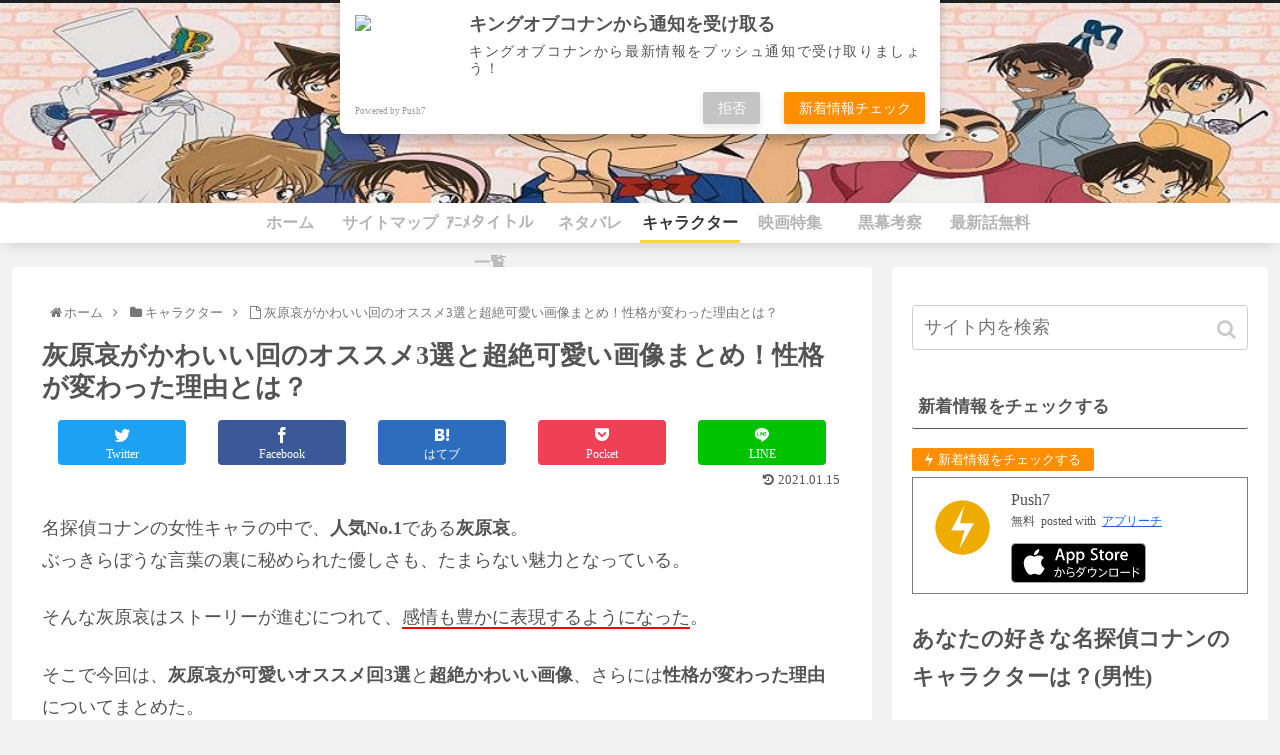

--- FILE ---
content_type: text/html; charset=utf-8
request_url: https://www.google.com/recaptcha/api2/aframe
body_size: 268
content:
<!DOCTYPE HTML><html><head><meta http-equiv="content-type" content="text/html; charset=UTF-8"></head><body><script nonce="s-Jj_YDnBCZITdAXaG8wwA">/** Anti-fraud and anti-abuse applications only. See google.com/recaptcha */ try{var clients={'sodar':'https://pagead2.googlesyndication.com/pagead/sodar?'};window.addEventListener("message",function(a){try{if(a.source===window.parent){var b=JSON.parse(a.data);var c=clients[b['id']];if(c){var d=document.createElement('img');d.src=c+b['params']+'&rc='+(localStorage.getItem("rc::a")?sessionStorage.getItem("rc::b"):"");window.document.body.appendChild(d);sessionStorage.setItem("rc::e",parseInt(sessionStorage.getItem("rc::e")||0)+1);localStorage.setItem("rc::h",'1768434479127');}}}catch(b){}});window.parent.postMessage("_grecaptcha_ready", "*");}catch(b){}</script></body></html>